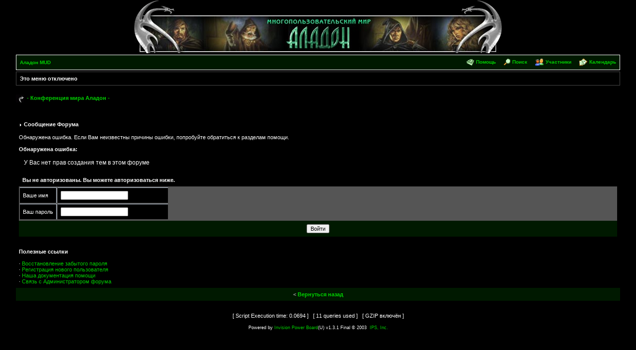

--- FILE ---
content_type: text/html; charset=WINDOWS-1251
request_url: http://www.aladon.ru/forum/index.php?s=322113b7e3d57d8e56136ca4905aed0f&act=Post&CODE=00&f=8
body_size: 4584
content:
<!DOCTYPE html PUBLIC "-//W3C//DTD XHTML 1.0 Transitional//EN" "http://www.w3.org/TR/xhtml1/DTD/xhtml1-transitional.dtd"> 

<html xml:lang="en" lang="en" xmlns="http://www.w3.org/1999/xhtml"> 

<head> 
<script async src="//pagead2.googlesyndication.com/pagead/js/adsbygoogle.js"></script>
<script>
     (adsbygoogle = window.adsbygoogle || []).push({
          google_ad_client: "ca-pub-2329999908863614",
          enable_page_level_ads: true
     });
</script>
<title>Сообщение Форума</title> 

<meta http-equiv="content-type" content="text/html; charset=win-1251" /> 

 

<!--TEMPLATE: skin_global, Template Part: css_inline-->

<style type='text/css'>
html { overflow-x: auto; }

BODY { font-family: Verdana, Tahoma, Arial, sans-serif;font-size: 11px;margin: 0px;padding: 0px;text-align: center;color: #ffffff;background-color: #000000; }

TABLE, TR, TD { font-family: Verdana, Tahoma, Arial, sans-serif;font-size: 11px;color: #FFFFFF;border: 1px #ACAFAB; }

#ipbwrapper { text-align: left;width: 95%;margin-left: auto;margin-right: auto; }

a:link, a:visited, a:active { text-decoration: none;color: #00CF00; }

a:hover { color: #00EE00; }

fieldset.search { padding: 6px;line-height: 150%; }

label { cursor: pointer; }

form { display: inline; }

img { vertical-align: middle;border: 0px; }

img.attach { padding: 2px;border: 2px outset #EEF2F7; }

.googleroot { padding: 6px;line-height: 130%; }

.googlechild { padding: 6px;margin-left: 30px;line-height: 130%; }

.googlebottom, .googlebottom a:link, .googlebottom a:visited, .googlebottom a:active { font-size: 11px;color: #000000; }

.googlish, .googlish a:link, .googlish a:visited, .googlish a:active { font-size: 14px;font-weight: bold;color: #00D; }

.googlepagelinks { font-size: 1.1em;letter-spacing: 1px; }

.googlesmall, .googlesmall a:link, .googlesmall a:active, .googlesmall a:visited { font-size: 10px;color: #434951; }

li.helprow { padding: 0px;margin: 0px 0px 10px 0px; }

ul#help { padding: 0px 0px 0px 15px; }

option.cat { font-weight: bold; }

option.sub { font-weight: bold;color: #848284; }

.caldate { text-align: right;font-weight: bold;font-size: 11px;padding: 4px;margin: 0px;color: #777;background-color: #000000; }

.warngood { color: green; }

.warnbad { color: red; }

#padandcenter { margin-left: auto;margin-right: auto;text-align: center;padding: 14px 0px 14px 0px; }

#profilename { font-size: 28px;font-weight: bold; }

#calendarname { font-size: 22px;font-weight: bold; }

#photowrap { padding: 6px; }

#phototitle { font-size: 24px;border-bottom: 1px solid black; }

#photoimg { text-align: center;margin-top: 15px; }

#ucpmenu { line-height: 150%;width: 22%;background-color: #000000;border: 1px solid #ffffff; }

#ucpmenu p { padding: 2px 5px 6px 9px;margin: 0px; }

#ucpcontent { line-height: 150%;width: auto;background-color: #000000;border: 1px solid #ffffff; }

#ucpcontent p { padding: 10px;margin: 0px; }

#ipsbanner { position: absolute;top: 1px;right: 5%; }

#logostrip { padding: 0px;margin: 0px;background-color: #000000;border: 1px solid #000000; }

#submenu { font-size: 10px;margin: 3px 0px 3px 0px;font-weight: bold;color: #A2A2A2;background-color: #001900;border: 1px solid #ffffff; }

#submenu a:link, #submenu  a:visited, #submenu a:active { font-weight: bold;font-size: 10px;text-decoration: none;color: ##414D44; }

#userlinks { background-color: #000000;border: 1px solid #474747; }

#navstrip { font-weight: bold;padding: 6px 0px 6px 0px; }

.activeuserstrip { padding: 6px;background-color: #000000; }

.pformstrip { font-weight: bold;padding: 7px;margin-top: 1px;color: #A2A2A2;background-color: #001900; }

.pformleft { padding: 6px;margin-top: 1px;width: 25%;border-top: 1px solid #C2CFDF;border-right: 1px solid #C2CFDF;background-color: #000000; }

.pformleftw { padding: 6px;margin-top: 1px;width: 40%;border-top: 1px solid #C2CFDF;border-right: 1px solid #C2CFDF;background-color: #000000; }

.pformright { padding: 6px;margin-top: 1px;border-top: 1px solid #C2CFDF;background-color: #000000; }

.signature { font-size: 10px;line-height: 150%;color: #A2A2A2; }

.postdetails { font-size: 10px; }

.postcolor { font-size: 12px;line-height: 160%; }

.normalname { font-size: 12px;font-weight: bold;color: #003; }

.normalname a:link, .normalname a:visited, .normalname a:active { font-size: 12px; }

.unreg { font-size: 11px;font-weight: bold;color: #900; }

.post1 { background-color: #000000; }

.post2 { background-color: #181818; }

.postlinksbar { padding: 7px;margin-top: 1px;font-size: 10px;background-color: #000000; }

.row1 { background-color: #000000; }

.row2 { background-color: #000000; }

.row3 { background-color: #000000; }

.row4 { background-color: #000000; }

.darkrow1 { color: #A2A2A2;background-color: #000000; }

.darkrow2 { color: #A2A2A2;background-color: #000000; }

.darkrow3 { color: #A2A2A2;background-color: #000000; }

.hlight { background-color: #000000; }

.dlight { background-color: #000000; }

.titlemedium { font-weight: bold;padding: 7px;margin: 0px;color: #ffffff;background-color: #000000; }

.titlemedium  a:link, .titlemedium  a:visited, .titlemedium  a:active { text-decoration: underline;color: #3A4F6C; }

.maintitle { vertical-align: middle;font-weight: bold;padding: 8px 0px 8px 5px;color: #FFF;background-color: #000000; }

.maintitle a:link, .maintitle  a:visited, .maintitle  a:active { text-decoration: none;color: #FFF; }

.maintitle a:hover { text-decoration: underline; }

.plainborder { background-color: #000000;border: 1px solid #345487; }

.tableborder { background-color: #555555;border: #ffffff; }

.tablefill { padding: 6px;background-color: #000000;border: #FFFFFF; }

.tablepad { padding: 6px;background-color: #000000; }

.tablebasic { width: 100%;padding: 0px 0px 0px 0px;margin: 0px;border: #ffffff; }

.wrapmini { float: left;line-height: 1.5em;width: 25%; }

.pagelinks { float: left;line-height: 1.2em;width: 35%; }

.descintra { font-size: 10px;color: #434951; }

.desc { font-size: 10px;color: #A2A2A2; }

.edit { font-size: 9px; }

.searchlite { font-weight: bold;color: #F00;background-color: #FF0; }

#QUOTE { white-space: normal;font-family: Verdana, Arial;font-size: 11px;padding-top: 2px;padding-right: 2px;padding-bottom: 2px;padding-left: 2px;color: #CDCDCD;background-color: #000000;border: 1px solid #ffffff; }

#CODE { white-space: normal;font-family: Courier, Courier New, Verdana, Arial;font-size: 11px;padding-top: 2px;padding-right: 2px;padding-bottom: 2px;padding-left: 2px;color: #465584;background-color: #FAFCFE;border: 1px solid #ffffff; }

.copyright { font-family: Verdana, Tahoma, Arial, Sans-Serif;font-size: 9px;line-height: 12px; }

.codebuttons { font-size: 10px;font-family: verdana, helvetica, sans-serif;vertical-align: middle; }

.forminput, .textinput, .radiobutton, .checkbox { font-size: 11px;font-family: verdana, helvetica, sans-serif;vertical-align: middle; }

.thin { padding: 6px 0px 6px 0px;line-height: 140%;margin: 2px 0px 2px 0px;border-top: 1px solid #FFF;border-bottom: 1px solid #FFF; }

.purple { font-weight: bold;color: purple; }

.red { font-weight: bold;color: red; }

.green { font-weight: bold;color: green; }

.blue { font-weight: bold;color: blue; }

.orange { font-weight: bold;color: #F90; }


</style>
 

 

<!-- Global site tag (gtag.js) - Google Analytics -->
<script async src="https://www.googletagmanager.com/gtag/js?id=UA-2290597-1"></script>
<script>
  window.dataLayer = window.dataLayer || [];
  function gtag(){dataLayer.push(arguments);}
  gtag('js', new Date());

  gtag('config', 'UA-2290597-1');
</script>

</head> 

<body>

<div id="ipbwrapper">

<!--TEMPLATE: skin_global, Template Part: BoardHeader-->

<script language='JavaScript' type="text/javascript">
<!--
function buddy_pop() { window.open('index.php?act=buddy&s=121d353191272712e5d8f1a111dfdf47','BrowserBuddy','width=250,height=500,resizable=yes,scrollbars=yes'); }
function chat_pop(cw,ch)  { window.open('index.php?s=121d353191272712e5d8f1a111dfdf47&act=chat&pop=1','Chat','width='+cw+',height='+ch+',resizable=yes,scrollbars=yes'); }
function multi_page_jump( url_bit, total_posts, per_page )
{
pages = 1; cur_st = parseInt("0"); cur_page  = 1;
if ( total_posts % per_page == 0 ) { pages = total_posts / per_page; }
 else { pages = Math.ceil( total_posts / per_page ); }
msg = "Введите номер страницы, к которой хотите перейти." + " " + pages;
if ( cur_st > 0 ) { cur_page = cur_st / per_page; cur_page = cur_page -1; }
show_page = 1;
if ( cur_page < pages )  { show_page = cur_page + 1; }
if ( cur_page >= pages ) { show_page = cur_page - 1; }
 else { show_page = cur_page + 1; }
userPage = prompt( msg, show_page );
if ( userPage > 0  ) {
	if ( userPage < 1 )     {    userPage = 1;  }
	if ( userPage > pages ) { userPage = pages; }
	if ( userPage == 1 )    {     start = 0;    }
	else { start = (userPage - 1) * per_page; }
	window.location = url_bit + "&st=" + start;
}
}
//-->
</script>
 
<table width="740" border="0" cellspacing="0" cellpadding="0" align="center">
  <tr align="center" valign="top"> 
    <td><img src="aladon/h_top.gif" width="740" height="31"></td>
  </tr>
</table>
<table width="740" border="0" cellspacing="0" cellpadding="0" align="center">
  <tr>
    <td width="261" align="left" valign="top"><img src="aladon/h_left.jpg" width="261" height="76"></td>
    <td width="218" align="left" valign="top"><a href="/index.html"><img src="aladon/h_center.jpg" width="218" height="76" border="0" alt="Многопользовательский мир АЛАДОН"></a></td>
    <td width="261" align="left" valign="top"><img src="aladon/h_right.jpg" width="261" height="76"></td>
  </tr>
</table>
<!-- IE6/Win TABLE FIX -->
<table  width="100%" cellspacing="6" id="submenu">
<tr>
 <td><a href='http://www.aladon.ru'>Аладон MUD</a><!--IBF.RULES--></td>
 <td align="right">
   <img src="style_images/Esteron_-421/atb_help.gif" border="0" alt="" />&nbsp;<a href='http://www.aladon.ru/forum/index.php?s=121d353191272712e5d8f1a111dfdf47&amp;act=Help'>Помощь</a>
   &nbsp; &nbsp;&nbsp;<img src="style_images/Esteron_-421/atb_search.gif" border="0" alt="" />&nbsp;<a href='http://www.aladon.ru/forum/index.php?s=121d353191272712e5d8f1a111dfdf47&amp;act=Search&amp;f=8'>Поиск</a>
   &nbsp; &nbsp;&nbsp;<img src="style_images/Esteron_-421/atb_members.gif" border="0" alt="" />&nbsp;<a href='http://www.aladon.ru/forum/index.php?s=121d353191272712e5d8f1a111dfdf47&amp;act=Members'>Участники</a>
   &nbsp; &nbsp;&nbsp;<img src="style_images/Esteron_-421/atb_calendar.gif" border="0" alt="" />&nbsp;<a href='http://www.aladon.ru/forum/index.php?s=121d353191272712e5d8f1a111dfdf47&amp;act=calendar'>Календарь</a>
   <!--IBF.CHATLINK-->
   <!--IBF.TSLLINK-->
 </td>
</tr>
</table>
<!--TEMPLATE: skin_global, Template Part: member_bar_disabled-->

<table width="100%" id="userlinks" cellspacing="6">
   <tr>
    <td><strong>Это меню отключено </strong></td>
   </tr>
  </table>

<br />
 

<!--TEMPLATE: skin_global, Template Part: start_nav-->

<div id='navstrip' align='left'><img src='style_images/Esteron_-421/nav.gif' border='0'  alt='&gt;' />&nbsp;
<a href='http://www.aladon.ru/forum/index.php?s=121d353191272712e5d8f1a111dfdf47&amp;act=idx'>- Конференция мира Аладон -</a><!--TEMPLATE: skin_global, Template Part: end_nav-->

</div>
<br />
 
<br>
<!--TEMPLATE: skin_global, Template Part: Error-->

<script language='JavaScript' type="text/javascript">
<!--
function contact_admin() {
  // Very basic spam bot stopper
	  
  admin_email_one = 'forum';
  admin_email_two = 'aladon.ru';
  
  window.location = 'mailto:'+admin_email_one+'@'+admin_email_two+'?subject=Error on the forums';
  
}
//-->
</script>
<div class="tableborder">
 <div class="maintitle"><img src='style_images/Esteron_-421/nav_m.gif' alt='' width='8' height='8' />&nbsp;Сообщение Форума</div>
</div>
<div class="tablefill">
  Обнаружена ошибка. Если Вам неизвестны причины ошибки, попробуйте обратиться к разделам помощи.<br /><br />
  <b>Обнаружена ошибка:</b>
  <br /><br />
  <span class='postcolor' style='padding:10px'>У Вас нет прав создания тем в этом форуме</span>
  <br /><br />
  <!--TEMPLATE: skin_global, Template Part: error_log_in-->

<form action='http://www.aladon.ru/forum/index.php' method='post'>
<input type='hidden' name='act' value='Login' />
<input type='hidden' name='CODE' value='01' />
<input type='hidden' name='s' value='121d353191272712e5d8f1a111dfdf47' />
<input type='hidden' name='referer' value='s=322113b7e3d57d8e56136ca4905aed0f&act=Post&CODE=00&f=8' />
<input type='hidden' name='CookieDate' value='1' />
<div class="tableborder">
  <div class="titlemedium">Вы не авторизованы. Вы можете авторизоваться ниже.</div>
  <table>
   <tr>
	<td class="pformleft">Ваше имя</td>
	<td class="pformright"><input type='text' size='20' maxlength='64' name='UserName' class='forminput' /></td>
   </tr>
   <tr>
	<td class="pformleft">Ваш пароль</td>
	<td class="pformright"><input type='password' size='20' name='PassWord' class='forminput' /></td>
   </tr>
  </table>
  <div class="pformstrip" align="center"><input type='submit' name='submit' value='Войти' class='forminput' /></div>
</div>
</form>

  <!--IBF.POST_TEXTAREA-->
  <br /><br />
  <b>Полезные ссылки</b>
  <br /><br />
  &middot; <a href='http://www.aladon.ru/forum/index.php?s=121d353191272712e5d8f1a111dfdf47&amp;act=Reg&amp;CODE=10'>Восстановление забытого пароля</a><br />
  &middot; <a href='http://www.aladon.ru/forum/index.php?s=121d353191272712e5d8f1a111dfdf47&amp;act=Reg&amp;CODE=00'>Регистрация нового пользователя</a><br />
  &middot; <a href='http://www.aladon.ru/forum/index.php?s=121d353191272712e5d8f1a111dfdf47&amp;act=Help&amp;CODE=00'>Наша документация помощи</a><br />
  &middot; <a href='javascript:contact_admin();'>Связь с Администратором форума</a>
</div>
<div class="tableborder">
 <div class="pformstrip" align="center">&lt; <a href='javascript:history.go(-1)'>Вернуться назад</a></div>
</div>
 

<br clear='all' />
<br />
<div align='center'>[ Script Execution time: 0.0694 ] &nbsp; [ 11 queries used ] &nbsp; [ GZIP включён ] </div>
<br /> 

<font size=2><center>

</center></font>

<!-- Copyright Information -->

<div align='center' class='copyright'>Powered by <a href="http://www.invisionboard.com" target='_blank'>Invision Power Board</a>(U) v1.3.1 Final &copy; 2003 &nbsp;<a href='http://www.invisionpower.com' target='_blank'>IPS, Inc.</a></div>

</div>

</body> 

</html>

--- FILE ---
content_type: text/html; charset=utf-8
request_url: https://www.google.com/recaptcha/api2/aframe
body_size: 266
content:
<!DOCTYPE HTML><html><head><meta http-equiv="content-type" content="text/html; charset=UTF-8"></head><body><script nonce="Saq-bP-eXVrD0FRaI1kTtw">/** Anti-fraud and anti-abuse applications only. See google.com/recaptcha */ try{var clients={'sodar':'https://pagead2.googlesyndication.com/pagead/sodar?'};window.addEventListener("message",function(a){try{if(a.source===window.parent){var b=JSON.parse(a.data);var c=clients[b['id']];if(c){var d=document.createElement('img');d.src=c+b['params']+'&rc='+(localStorage.getItem("rc::a")?sessionStorage.getItem("rc::b"):"");window.document.body.appendChild(d);sessionStorage.setItem("rc::e",parseInt(sessionStorage.getItem("rc::e")||0)+1);localStorage.setItem("rc::h",'1770021726288');}}}catch(b){}});window.parent.postMessage("_grecaptcha_ready", "*");}catch(b){}</script></body></html>